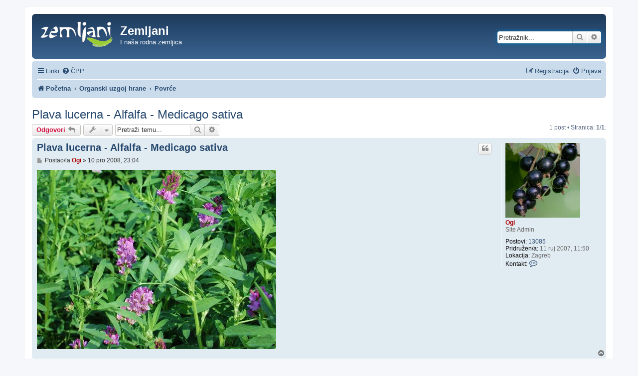

--- FILE ---
content_type: text/html; charset=UTF-8
request_url: http://www.zemljani.com/forum/viewtopic.php?p=27264&sid=65b720eb7cbb9152c73e9db417d01a8e
body_size: 23302
content:
<!DOCTYPE html>
<html dir="ltr" lang="hr">
<head>
<meta charset="utf-8" />
<meta http-equiv="X-UA-Compatible" content="IE=edge">
<meta name="viewport" content="width=device-width, initial-scale=1" />

<title>Plava lucerna - Alfalfa - Medicago sativa - Zemljani</title>

	<link rel="alternate" type="application/atom+xml" title="Feed - Zemljani" href="/forum/app.php/feed?sid=5a40141f232b0cbac6d5d35015b9b646">			<link rel="alternate" type="application/atom+xml" title="Feed - Nove teme" href="/forum/app.php/feed/topics?sid=5a40141f232b0cbac6d5d35015b9b646">		<link rel="alternate" type="application/atom+xml" title="Feed - Forum - Povrće" href="/forum/app.php/feed/forum/129?sid=5a40141f232b0cbac6d5d35015b9b646">	<link rel="alternate" type="application/atom+xml" title="Feed - Tema - Plava lucerna - Alfalfa - Medicago sativa" href="/forum/app.php/feed/topic/1202?sid=5a40141f232b0cbac6d5d35015b9b646">	
	<link rel="canonical" href="http://www.zemljani.com/forum/viewtopic.php?t=1202">

<!--
	phpBB style name: prosilver
	Based on style:   prosilver (this is the default phpBB3 style)
	Original author:  Tom Beddard ( http://www.subBlue.com/ )
	Modified by:
-->

<link href="./assets/css/font-awesome.min.css?assets_version=5" rel="stylesheet">
<link href="./styles/prosilver/theme/stylesheet.css?assets_version=5" rel="stylesheet">
<link href="./styles/prosilver/theme/hr/stylesheet.css?assets_version=5" rel="stylesheet">




<!--[if lte IE 9]>
	<link href="./styles/prosilver/theme/tweaks.css?assets_version=5" rel="stylesheet">
<![endif]-->





</head>
<body id="phpbb" class="nojs notouch section-viewtopic ltr ">


<div id="wrap" class="wrap">
	<a id="top" class="top-anchor" accesskey="t"></a>
	<div id="page-header">
		<div class="headerbar" role="banner">
					<div class="inner">

			<div id="site-description" class="site-description">
		<a id="logo" class="logo" href="./index.php?sid=5a40141f232b0cbac6d5d35015b9b646" title="Početna">
					<span class="site_logo"></span>
				</a>
				<h1>Zemljani</h1>
				<p>I naša rodna zemljica</p>
				<p class="skiplink"><a href="#start_here">Idi na sadržaj</a></p>
			</div>

									<div id="search-box" class="search-box search-header" role="search">
				<form action="./search.php?sid=5a40141f232b0cbac6d5d35015b9b646" method="get" id="search">
				<fieldset>
					<input name="keywords" id="keywords" type="search" maxlength="128" title="Pretraživanje po ključnim riječima" class="inputbox search tiny" size="20" value="" placeholder="Pretražnik..." />
					<button class="button button-search" type="submit" title="Pretražnik">
						<i class="icon fa-search fa-fw" aria-hidden="true"></i><span class="sr-only">Pretražnik</span>
					</button>
					<a href="./search.php?sid=5a40141f232b0cbac6d5d35015b9b646" class="button button-search-end" title="Napredno pretraživanje">
						<i class="icon fa-cog fa-fw" aria-hidden="true"></i><span class="sr-only">Napredno pretraživanje</span>
					</a>
					<input type="hidden" name="sid" value="5a40141f232b0cbac6d5d35015b9b646" />

				</fieldset>
				</form>
			</div>
						
			</div>
					</div>
				<div class="navbar" role="navigation">
	<div class="inner">

	<ul id="nav-main" class="nav-main linklist" role="menubar">

		<li id="quick-links" class="quick-links dropdown-container responsive-menu" data-skip-responsive="true">
			<a href="#" class="dropdown-trigger">
				<i class="icon fa-bars fa-fw" aria-hidden="true"></i><span>Linki</span>
			</a>
			<div class="dropdown">
				<div class="pointer"><div class="pointer-inner"></div></div>
				<ul class="dropdown-contents" role="menu">
					
											<li class="separator"></li>
																									<li>
								<a href="./search.php?search_id=unanswered&amp;sid=5a40141f232b0cbac6d5d35015b9b646" role="menuitem">
									<i class="icon fa-file-o fa-fw icon-gray" aria-hidden="true"></i><span>Neodgovorene teme</span>
								</a>
							</li>
							<li>
								<a href="./search.php?search_id=active_topics&amp;sid=5a40141f232b0cbac6d5d35015b9b646" role="menuitem">
									<i class="icon fa-file-o fa-fw icon-blue" aria-hidden="true"></i><span>Aktivne teme</span>
								</a>
							</li>
							<li class="separator"></li>
							<li>
								<a href="./search.php?sid=5a40141f232b0cbac6d5d35015b9b646" role="menuitem">
									<i class="icon fa-search fa-fw" aria-hidden="true"></i><span>Pretražnik</span>
								</a>
							</li>
					
										<li class="separator"></li>

									</ul>
			</div>
		</li>

				<li data-skip-responsive="true">
			<a href="/forum/app.php/help/faq?sid=5a40141f232b0cbac6d5d35015b9b646" rel="help" title="Često postavlje(a)na pitanja" role="menuitem">
				<i class="icon fa-question-circle fa-fw" aria-hidden="true"></i><span>ČPP</span>
			</a>
		</li>
						
			<li class="rightside"  data-skip-responsive="true">
			<a href="./ucp.php?mode=login&amp;redirect=viewtopic.php%3Fp%3D27264&amp;sid=5a40141f232b0cbac6d5d35015b9b646" title="Prijava" accesskey="x" role="menuitem">
				<i class="icon fa-power-off fa-fw" aria-hidden="true"></i><span>Prijava</span>
			</a>
		</li>
					<li class="rightside" data-skip-responsive="true">
				<a href="./ucp.php?mode=register&amp;sid=5a40141f232b0cbac6d5d35015b9b646" role="menuitem">
					<i class="icon fa-pencil-square-o  fa-fw" aria-hidden="true"></i><span>Registracija</span>
				</a>
			</li>
						</ul>

	<ul id="nav-breadcrumbs" class="nav-breadcrumbs linklist navlinks" role="menubar">
				
		
		<li class="breadcrumbs" itemscope itemtype="https://schema.org/BreadcrumbList">

			
							<span class="crumb" itemtype="https://schema.org/ListItem" itemprop="itemListElement" itemscope><a itemprop="item" href="./index.php?sid=5a40141f232b0cbac6d5d35015b9b646" accesskey="h" data-navbar-reference="index"><i class="icon fa-home fa-fw"></i><span itemprop="name">Početna</span></a><meta itemprop="position" content="1" /></span>

											
								<span class="crumb" itemtype="https://schema.org/ListItem" itemprop="itemListElement" itemscope data-forum-id="121"><a itemprop="item" href="./viewforum.php?f=121&amp;sid=5a40141f232b0cbac6d5d35015b9b646"><span itemprop="name">Organski uzgoj hrane</span></a><meta itemprop="position" content="2" /></span>
															
								<span class="crumb" itemtype="https://schema.org/ListItem" itemprop="itemListElement" itemscope data-forum-id="129"><a itemprop="item" href="./viewforum.php?f=129&amp;sid=5a40141f232b0cbac6d5d35015b9b646"><span itemprop="name">Povrće</span></a><meta itemprop="position" content="3" /></span>
							
					</li>

		
					<li class="rightside responsive-search">
				<a href="./search.php?sid=5a40141f232b0cbac6d5d35015b9b646" title="Opcije naprednog pretraživanja." role="menuitem">
					<i class="icon fa-search fa-fw" aria-hidden="true"></i><span class="sr-only">Pretražnik</span>
				</a>
			</li>
			</ul>

	</div>
</div>
	</div>

	
	<a id="start_here" class="anchor"></a>
	<div id="page-body" class="page-body" role="main">
		
		
<h2 class="topic-title"><a href="./viewtopic.php?t=1202&amp;sid=5a40141f232b0cbac6d5d35015b9b646">Plava lucerna - Alfalfa - Medicago sativa</a></h2>
<!-- NOTE: remove the style="display: none" when you want to have the forum description on the topic body -->
<div style="display: none !important;">Salata, mrkva, cikla, zelje, kelj, raštika, blitva, tikvice, grašak...<br /></div>


<div class="action-bar bar-top">
	
			<a href="./posting.php?mode=reply&amp;t=1202&amp;sid=5a40141f232b0cbac6d5d35015b9b646" class="button" title="Odgovori">
							<span>Odgovori</span> <i class="icon fa-reply fa-fw" aria-hidden="true"></i>
					</a>
	
			<div class="dropdown-container dropdown-button-control topic-tools">
		<span title="Alati tema" class="button button-secondary dropdown-trigger dropdown-select">
			<i class="icon fa-wrench fa-fw" aria-hidden="true"></i>
			<span class="caret"><i class="icon fa-sort-down fa-fw" aria-hidden="true"></i></span>
		</span>
		<div class="dropdown">
			<div class="pointer"><div class="pointer-inner"></div></div>
			<ul class="dropdown-contents">
																												<li>
					<a href="./viewtopic.php?t=1202&amp;sid=5a40141f232b0cbac6d5d35015b9b646&amp;view=print" title="Prikaz ispisa" accesskey="p">
						<i class="icon fa-print fa-fw" aria-hidden="true"></i><span>Prikaz ispisa</span>
					</a>
				</li>
											</ul>
		</div>
	</div>
	
			<div class="search-box" role="search">
			<form method="get" id="topic-search" action="./search.php?sid=5a40141f232b0cbac6d5d35015b9b646">
			<fieldset>
				<input class="inputbox search tiny"  type="search" name="keywords" id="search_keywords" size="20" placeholder="Pretraži temu..." />
				<button class="button button-search" type="submit" title="Pretražnik">
					<i class="icon fa-search fa-fw" aria-hidden="true"></i><span class="sr-only">Pretražnik</span>
				</button>
				<a href="./search.php?sid=5a40141f232b0cbac6d5d35015b9b646" class="button button-search-end" title="Napredno pretraživanje">
					<i class="icon fa-cog fa-fw" aria-hidden="true"></i><span class="sr-only">Napredno pretraživanje</span>
				</a>
				<input type="hidden" name="t" value="1202" />
<input type="hidden" name="sf" value="msgonly" />
<input type="hidden" name="sid" value="5a40141f232b0cbac6d5d35015b9b646" />

			</fieldset>
			</form>
		</div>
	
			<div class="pagination">
			1 post
							&bull; Stranica: <strong>1</strong>/<strong>1</strong>.
					</div>
		</div>




			<div id="p27264" class="post has-profile bg2">
		<div class="inner">

		<dl class="postprofile" id="profile27264">
			<dt class="has-profile-rank has-avatar">
				<div class="avatar-container">
																<a href="./memberlist.php?mode=viewprofile&amp;u=2&amp;sid=5a40141f232b0cbac6d5d35015b9b646" class="avatar"><img class="avatar" src="./download/file.php?avatar=2.jpg" width="150" height="150" alt="Avatar" /></a>														</div>
								<a href="./memberlist.php?mode=viewprofile&amp;u=2&amp;sid=5a40141f232b0cbac6d5d35015b9b646" style="color: #AA0000;" class="username-coloured">Ogi</a>							</dt>

						<dd class="profile-rank">Site Admin</dd>			
		<dd class="profile-posts"><strong>Postovi:</strong> <a href="./search.php?author_id=2&amp;sr=posts&amp;sid=5a40141f232b0cbac6d5d35015b9b646">13085</a></dd>		<dd class="profile-joined"><strong>Pridružen/a:</strong> 11 ruj 2007, 11:50</dd>		
		
											<dd class="profile-custom-field profile-phpbb_location"><strong>Lokacija:</strong> Zagreb</dd>
												
							<dd class="profile-contact">
				<strong>Kontakt:</strong>
				<div class="dropdown-container dropdown-left">
					<a href="#" class="dropdown-trigger" title="Kontaktiraj korisnika/cu Ogi">
						<i class="icon fa-commenting-o fa-fw icon-lg" aria-hidden="true"></i><span class="sr-only">Kontaktiraj korisnika/cu Ogi</span>
					</a>
					<div class="dropdown">
						<div class="pointer"><div class="pointer-inner"></div></div>
						<div class="dropdown-contents contact-icons">
																																								<div>
																	<a href="http://www.zemljani.com" title="WWW" class="last-cell">
										<span class="contact-icon phpbb_website-icon">WWW</span>									</a>
																	</div>
																					</div>
					</div>
				</div>
			</dd>
				
		</dl>

		<div class="postbody">
						<div id="post_content27264">

					<h3 class="first">
						<a href="./viewtopic.php?p=27264&amp;sid=5a40141f232b0cbac6d5d35015b9b646#p27264">Plava lucerna - Alfalfa - Medicago sativa</a>
		</h3>

													<ul class="post-buttons">
																																									<li>
							<a href="./posting.php?mode=quote&amp;p=27264&amp;sid=5a40141f232b0cbac6d5d35015b9b646" title="Citiraj [i odgovori]" class="button button-icon-only">
								<i class="icon fa-quote-left fa-fw" aria-hidden="true"></i><span class="sr-only">Citiraj</span>
							</a>
						</li>
														</ul>
							
						<p class="author">
									<a class="unread" href="./viewtopic.php?p=27264&amp;sid=5a40141f232b0cbac6d5d35015b9b646#p27264" title="Post">
						<i class="icon fa-file fa-fw icon-lightgray icon-md" aria-hidden="true"></i><span class="sr-only">Post</span>
					</a>
								<span class="responsive-hide">Postao/la <strong><a href="./memberlist.php?mode=viewprofile&amp;u=2&amp;sid=5a40141f232b0cbac6d5d35015b9b646" style="color: #AA0000;" class="username-coloured">Ogi</a></strong> &raquo; </span><time datetime="2008-12-10T22:04:11+00:00">10 pro 2008, 23:04</time>
			</p>
			
			
			
			
			<div class="content"><img src="http://images.asia.ru/img/alibaba/photo/51698165/Alfalfa_Extract.jpg" class="postimage" alt="slika"></div>

			
			
									
						
										
						</div>

		</div>

				<div class="back2top">
						<a href="#top" class="top" title="Vrh">
				<i class="icon fa-chevron-circle-up fa-fw icon-gray" aria-hidden="true"></i>
				<span class="sr-only">Vrh</span>
			</a>
					</div>
		
		</div>
	</div>

	

	<div class="action-bar bar-bottom">
	
			<a href="./posting.php?mode=reply&amp;t=1202&amp;sid=5a40141f232b0cbac6d5d35015b9b646" class="button" title="Odgovori">
							<span>Odgovori</span> <i class="icon fa-reply fa-fw" aria-hidden="true"></i>
					</a>
		
		<div class="dropdown-container dropdown-button-control topic-tools">
		<span title="Alati tema" class="button button-secondary dropdown-trigger dropdown-select">
			<i class="icon fa-wrench fa-fw" aria-hidden="true"></i>
			<span class="caret"><i class="icon fa-sort-down fa-fw" aria-hidden="true"></i></span>
		</span>
		<div class="dropdown">
			<div class="pointer"><div class="pointer-inner"></div></div>
			<ul class="dropdown-contents">
																												<li>
					<a href="./viewtopic.php?t=1202&amp;sid=5a40141f232b0cbac6d5d35015b9b646&amp;view=print" title="Prikaz ispisa" accesskey="p">
						<i class="icon fa-print fa-fw" aria-hidden="true"></i><span>Prikaz ispisa</span>
					</a>
				</li>
											</ul>
		</div>
	</div>

	
	
	
			<div class="pagination">
			1 post
							&bull; Stranica: <strong>1</strong>/<strong>1</strong>.
					</div>
	</div>


<div class="action-bar actions-jump">
		<p class="jumpbox-return">
		<a href="./viewforum.php?f=129&amp;sid=5a40141f232b0cbac6d5d35015b9b646" class="left-box arrow-left" accesskey="r">
			<i class="icon fa-angle-left fa-fw icon-black" aria-hidden="true"></i><span>Natrag na “Povrće”</span>
		</a>
	</p>
	
		<div class="jumpbox dropdown-container dropdown-container-right dropdown-up dropdown-left dropdown-button-control" id="jumpbox">
			<span title="Forum(o)Bir" class="button button-secondary dropdown-trigger dropdown-select">
				<span>Forum(o)Bir</span>
				<span class="caret"><i class="icon fa-sort-down fa-fw" aria-hidden="true"></i></span>
			</span>
		<div class="dropdown">
			<div class="pointer"><div class="pointer-inner"></div></div>
			<ul class="dropdown-contents">
																				<li><a href="./viewforum.php?f=120&amp;sid=5a40141f232b0cbac6d5d35015b9b646" class="jumpbox-cat-link"> <span> Zasadimo prvo ljubav</span></a></li>
																<li><a href="./viewforum.php?f=118&amp;sid=5a40141f232b0cbac6d5d35015b9b646" class="jumpbox-sub-link"><span class="spacer"></span> <span>&#8627; &nbsp; Vjera i ljubav</span></a></li>
																<li><a href="./viewforum.php?f=113&amp;sid=5a40141f232b0cbac6d5d35015b9b646" class="jumpbox-sub-link"><span class="spacer"></span> <span>&#8627; &nbsp; Radio Crkvica</span></a></li>
																<li><a href="./viewforum.php?f=121&amp;sid=5a40141f232b0cbac6d5d35015b9b646" class="jumpbox-cat-link"> <span> Organski uzgoj hrane</span></a></li>
																<li><a href="./viewforum.php?f=84&amp;sid=5a40141f232b0cbac6d5d35015b9b646" class="jumpbox-sub-link"><span class="spacer"></span> <span>&#8627; &nbsp; Vrtlarski dnevnici</span></a></li>
																<li><a href="./viewforum.php?f=94&amp;sid=5a40141f232b0cbac6d5d35015b9b646" class="jumpbox-sub-link"><span class="spacer"></span> <span>&#8627; &nbsp; Organski uzgoj općenito</span></a></li>
																<li><a href="./viewforum.php?f=129&amp;sid=5a40141f232b0cbac6d5d35015b9b646" class="jumpbox-sub-link"><span class="spacer"></span> <span>&#8627; &nbsp; Povrće</span></a></li>
																<li><a href="./viewforum.php?f=130&amp;sid=5a40141f232b0cbac6d5d35015b9b646" class="jumpbox-sub-link"><span class="spacer"></span> <span>&#8627; &nbsp; Voće</span></a></li>
																<li><a href="./viewforum.php?f=131&amp;sid=5a40141f232b0cbac6d5d35015b9b646" class="jumpbox-sub-link"><span class="spacer"></span> <span>&#8627; &nbsp; Žitarice</span></a></li>
																<li><a href="./viewforum.php?f=28&amp;sid=5a40141f232b0cbac6d5d35015b9b646" class="jumpbox-sub-link"><span class="spacer"></span> <span>&#8627; &nbsp; Sjemenke i ulja</span></a></li>
																<li><a href="./viewforum.php?f=68&amp;sid=5a40141f232b0cbac6d5d35015b9b646" class="jumpbox-sub-link"><span class="spacer"></span> <span>&#8627; &nbsp; Gljive i alge</span></a></li>
																<li><a href="./viewforum.php?f=32&amp;sid=5a40141f232b0cbac6d5d35015b9b646" class="jumpbox-sub-link"><span class="spacer"></span> <span>&#8627; &nbsp; Ljekovito i začinsko bilje</span></a></li>
																<li><a href="./viewforum.php?f=24&amp;sid=5a40141f232b0cbac6d5d35015b9b646" class="jumpbox-sub-link"><span class="spacer"></span> <span>&#8627; &nbsp; Cvijeće</span></a></li>
																<li><a href="./viewforum.php?f=72&amp;sid=5a40141f232b0cbac6d5d35015b9b646" class="jumpbox-sub-link"><span class="spacer"></span> <span>&#8627; &nbsp; Drveće</span></a></li>
																<li><a href="./viewforum.php?f=126&amp;sid=5a40141f232b0cbac6d5d35015b9b646" class="jumpbox-cat-link"> <span> Zdravlje</span></a></li>
																<li><a href="./viewforum.php?f=112&amp;sid=5a40141f232b0cbac6d5d35015b9b646" class="jumpbox-sub-link"><span class="spacer"></span> <span>&#8627; &nbsp; Zdravlje</span></a></li>
																<li><a href="./viewforum.php?f=8&amp;sid=5a40141f232b0cbac6d5d35015b9b646" class="jumpbox-sub-link"><span class="spacer"></span> <span>&#8627; &nbsp; Prehrana</span></a></li>
																<li><a href="./viewforum.php?f=79&amp;sid=5a40141f232b0cbac6d5d35015b9b646" class="jumpbox-sub-link"><span class="spacer"></span> <span>&#8627; &nbsp; Kuharica</span></a></li>
																<li><a href="./viewforum.php?f=37&amp;sid=5a40141f232b0cbac6d5d35015b9b646" class="jumpbox-sub-link"><span class="spacer"></span> <span>&#8627; &nbsp; NutriLab</span></a></li>
																<li><a href="./viewforum.php?f=114&amp;sid=5a40141f232b0cbac6d5d35015b9b646" class="jumpbox-sub-link"><span class="spacer"></span> <span>&#8627; &nbsp; Vegan SOS</span></a></li>
																<li><a href="./viewforum.php?f=116&amp;sid=5a40141f232b0cbac6d5d35015b9b646" class="jumpbox-sub-link"><span class="spacer"></span> <span>&#8627; &nbsp; Sport</span></a></li>
																<li><a href="./viewforum.php?f=119&amp;sid=5a40141f232b0cbac6d5d35015b9b646" class="jumpbox-sub-link"><span class="spacer"></span> <span>&#8627; &nbsp; Planinarenje</span></a></li>
																<li><a href="./viewforum.php?f=82&amp;sid=5a40141f232b0cbac6d5d35015b9b646" class="jumpbox-sub-link"><span class="spacer"></span> <span>&#8627; &nbsp; Ekologija</span></a></li>
																<li><a href="./viewforum.php?f=26&amp;sid=5a40141f232b0cbac6d5d35015b9b646" class="jumpbox-sub-link"><span class="spacer"></span> <span>&#8627; &nbsp; Životinje</span></a></li>
																<li><a href="./viewforum.php?f=115&amp;sid=5a40141f232b0cbac6d5d35015b9b646" class="jumpbox-sub-link"><span class="spacer"></span> <span>&#8627; &nbsp; Mjuza</span></a></li>
											</ul>
		</div>
	</div>

	</div>




			</div>


<div id="page-footer" class="page-footer" role="contentinfo">
	<div class="navbar" role="navigation">
	<div class="inner">

	<ul id="nav-footer" class="nav-footer linklist" role="menubar">
		<li class="breadcrumbs">
									<span class="crumb"><a href="./index.php?sid=5a40141f232b0cbac6d5d35015b9b646" data-navbar-reference="index"><i class="icon fa-home fa-fw" aria-hidden="true"></i><span>Početna</span></a></span>					</li>
		
				<li class="rightside">Vremenska zona: <span title="Europa/Zagreb">UTC+01:00</span></li>
							<li class="rightside">
				<a href="/forum/app.php/user/delete_cookies?sid=5a40141f232b0cbac6d5d35015b9b646" data-ajax="true" data-refresh="true" role="menuitem">
					<i class="icon fa-trash fa-fw" aria-hidden="true"></i><span>Izbriši kolačiće</span>
				</a>
			</li>
																<li class="rightside" data-last-responsive="true">
				<a href="./memberlist.php?mode=contactadmin&amp;sid=5a40141f232b0cbac6d5d35015b9b646" role="menuitem">
					<i class="icon fa-envelope fa-fw" aria-hidden="true"></i><span>Kontakt</span>
				</a>
			</li>
			</ul>

	</div>
</div>

	<div class="copyright">
				<p class="footer-row">
			<span class="footer-copyright">Powered by <a href="https://www.phpbb.com/">phpBB</a>&reg; Forum Software &copy; phpBB Limited</span>
		</p>
				<p class="footer-row">
			<span class="footer-copyright">HR (CRO) by <a href="http://ancica.sunceko.net" title="HR (CRO) by Ančica Sečan">Ančica Sečan</a></span>
		</p>
						<p class="footer-row" role="menu">
			<a class="footer-link" href="./ucp.php?mode=privacy&amp;sid=5a40141f232b0cbac6d5d35015b9b646" title="Privatnost" role="menuitem">
				<span class="footer-link-text">Privatnost</span>
			</a>
			|
			<a class="footer-link" href="./ucp.php?mode=terms&amp;sid=5a40141f232b0cbac6d5d35015b9b646" title="Uvjeti" role="menuitem">
				<span class="footer-link-text">Uvjeti</span>
			</a>
		</p>
					</div>

	<div id="darkenwrapper" class="darkenwrapper" data-ajax-error-title="AJAX greška" data-ajax-error-text="Nešto je pošlo po zlu prilikom obrade zahtjeva." data-ajax-error-text-abort="Zahtjev je prekinut od strane korisnika/ce." data-ajax-error-text-timeout="Zahtjevu je isteklo vrijeme izvršavanja. Pokušaj ponovo." data-ajax-error-text-parsererror="Nešto je pošlo po zlu sa zahtjevom poradi čega je server “dao” neispravan odgovor.">
		<div id="darken" class="darken">&nbsp;</div>
	</div>

	<div id="phpbb_alert" class="phpbb_alert" data-l-err="Greška" data-l-timeout-processing-req="Zahtjevu je isteklo vrijeme izvršavanja.">
		<a href="#" class="alert_close">
			<i class="icon fa-times-circle fa-fw" aria-hidden="true"></i>
		</a>
		<h3 class="alert_title">&nbsp;</h3><p class="alert_text"></p>
	</div>
	<div id="phpbb_confirm" class="phpbb_alert">
		<a href="#" class="alert_close">
			<i class="icon fa-times-circle fa-fw" aria-hidden="true"></i>
		</a>
		<div class="alert_text"></div>
	</div>
</div>

</div>

<div>
	<a id="bottom" class="anchor" accesskey="z"></a>
	<img class="sr-only" aria-hidden="true" src="&#x2F;forum&#x2F;app.php&#x2F;cron&#x2F;cron.task.core.tidy_search&#x3F;sid&#x3D;5a40141f232b0cbac6d5d35015b9b646" width="1" height="1" alt="">
</div>

<script src="./assets/javascript/jquery-3.7.1.min.js?assets_version=5"></script>
<script src="./assets/javascript/core.js?assets_version=5"></script>



<script src="./styles/prosilver/template/forum_fn.js?assets_version=5"></script>
<script src="./styles/prosilver/template/ajax.js?assets_version=5"></script>



</body>
</html>
